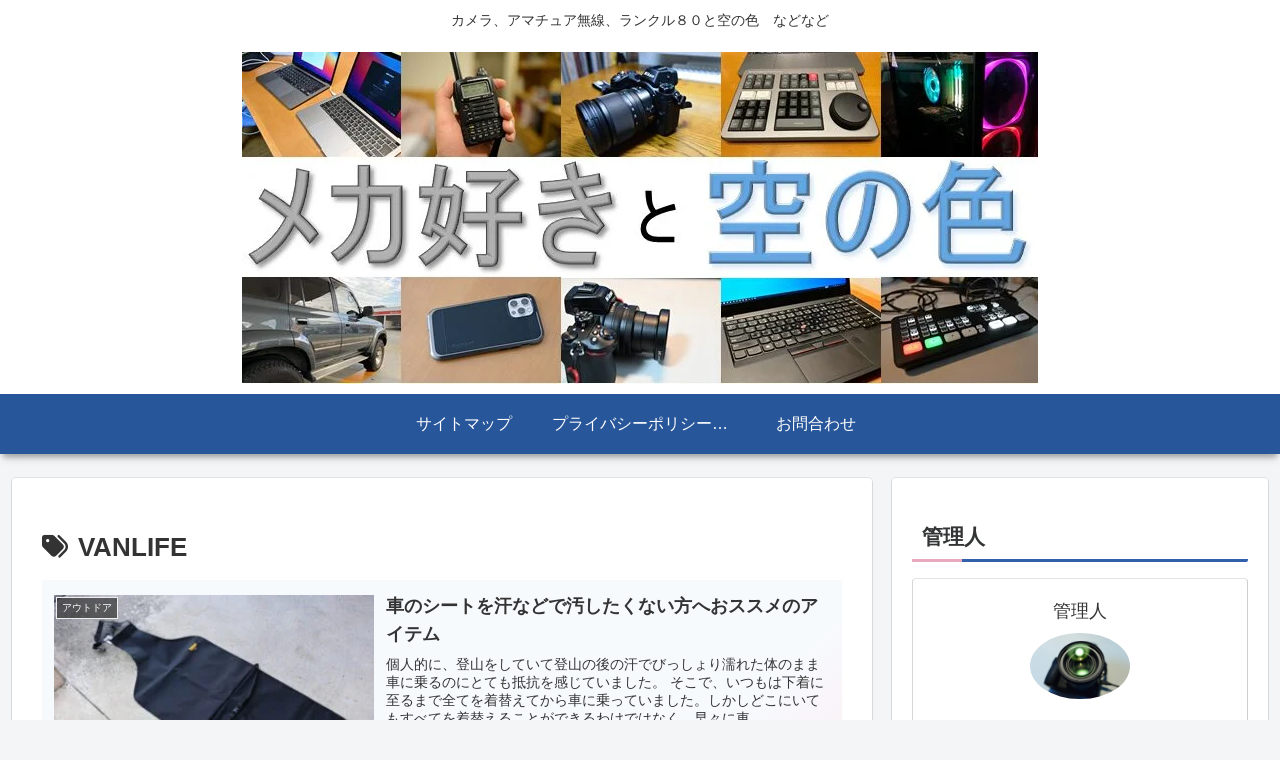

--- FILE ---
content_type: text/html; charset=utf-8
request_url: https://www.google.com/recaptcha/api2/aframe
body_size: 269
content:
<!DOCTYPE HTML><html><head><meta http-equiv="content-type" content="text/html; charset=UTF-8"></head><body><script nonce="y2mMFC6T5LIXHZWz3lOcTA">/** Anti-fraud and anti-abuse applications only. See google.com/recaptcha */ try{var clients={'sodar':'https://pagead2.googlesyndication.com/pagead/sodar?'};window.addEventListener("message",function(a){try{if(a.source===window.parent){var b=JSON.parse(a.data);var c=clients[b['id']];if(c){var d=document.createElement('img');d.src=c+b['params']+'&rc='+(localStorage.getItem("rc::a")?sessionStorage.getItem("rc::b"):"");window.document.body.appendChild(d);sessionStorage.setItem("rc::e",parseInt(sessionStorage.getItem("rc::e")||0)+1);localStorage.setItem("rc::h",'1762069472543');}}}catch(b){}});window.parent.postMessage("_grecaptcha_ready", "*");}catch(b){}</script></body></html>